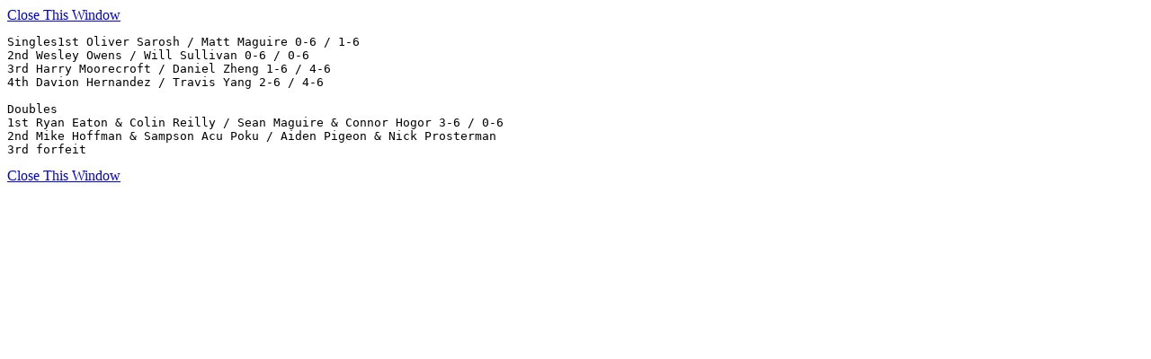

--- FILE ---
content_type: text/html
request_url: https://content.ciacsports.com/scripts/results_detail.cgi?rec_id=87556&table=master_sked_2122
body_size: 324
content:
<html><body><a href=javascript:window.close()>Close This Window</a><pre>Singles1st Oliver Sarosh / Matt Maguire 0-6 / 1-6
2nd Wesley Owens / Will Sullivan 0-6 / 0-6
3rd Harry Moorecroft / Daniel Zheng 1-6 / 4-6
4th Davion Hernandez / Travis Yang 2-6 / 4-6

Doubles
1st Ryan Eaton & Colin Reilly / Sean Maguire & Connor Hogor 3-6 / 0-6
2nd Mike Hoffman & Sampson Acu Poku / Aiden Pigeon & Nick Prosterman
3rd forfeit</pre><a href=javascript:window.close()>Close This Window</a></body></html>